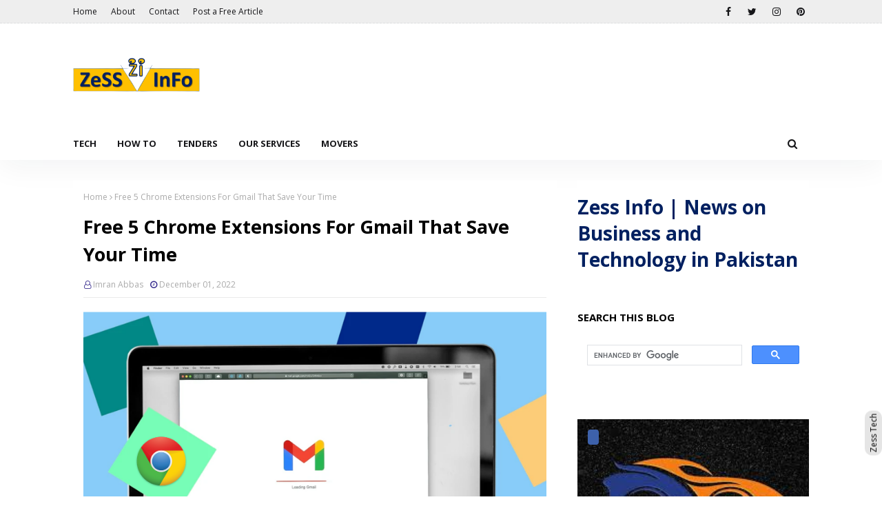

--- FILE ---
content_type: text/html; charset=utf-8
request_url: https://www.google.com/recaptcha/api2/aframe
body_size: 115
content:
<!DOCTYPE HTML><html><head><meta http-equiv="content-type" content="text/html; charset=UTF-8"></head><body><script nonce="Th5HvNcMX4iR50B28ajSJg">/** Anti-fraud and anti-abuse applications only. See google.com/recaptcha */ try{var clients={'sodar':'https://pagead2.googlesyndication.com/pagead/sodar?'};window.addEventListener("message",function(a){try{if(a.source===window.parent){var b=JSON.parse(a.data);var c=clients[b['id']];if(c){var d=document.createElement('img');d.src=c+b['params']+'&rc='+(localStorage.getItem("rc::a")?sessionStorage.getItem("rc::b"):"");window.document.body.appendChild(d);sessionStorage.setItem("rc::e",parseInt(sessionStorage.getItem("rc::e")||0)+1);localStorage.setItem("rc::h",'1768550744569');}}}catch(b){}});window.parent.postMessage("_grecaptcha_ready", "*");}catch(b){}</script></body></html>

--- FILE ---
content_type: text/javascript; charset=UTF-8
request_url: https://www.zessinfo.com/feeds/posts/default?max-results=3&start-index=3&alt=json-in-script&callback=jQuery112409337430930364887_1768550740501&_=1768550740502
body_size: 9808
content:
// API callback
jQuery112409337430930364887_1768550740501({"version":"1.0","encoding":"UTF-8","feed":{"xmlns":"http://www.w3.org/2005/Atom","xmlns$openSearch":"http://a9.com/-/spec/opensearchrss/1.0/","xmlns$blogger":"http://schemas.google.com/blogger/2008","xmlns$georss":"http://www.georss.org/georss","xmlns$gd":"http://schemas.google.com/g/2005","xmlns$thr":"http://purl.org/syndication/thread/1.0","id":{"$t":"tag:blogger.com,1999:blog-7169349065046092102"},"updated":{"$t":"2026-01-16T05:48:44.166+05:00"},"category":[{"term":"Pakistan"},{"term":"Tech"},{"term":"news"},{"term":"Android"},{"term":"samsung"},{"term":"Features"},{"term":"Telecom"},{"term":"Bike"},{"term":"mobile"},{"term":"Bing"},{"term":"Cars"},{"term":"FBR"},{"term":"Google"},{"term":"Honda"},{"term":"Honda CD70"},{"term":"How To"},{"term":"IT"},{"term":"Play Store"},{"term":"Punjab"},{"term":"Telenor"},{"term":"TikTok"},{"term":"pta"},{"term":"Amin-ul-Haq"},{"term":"Auto"},{"term":"Blogger"},{"term":"Ch. Pervaiz Elahi"},{"term":"Enhance the Fuel Average"},{"term":"Fake News"},{"term":"Faysal Bank"},{"term":"Game"},{"term":"Google Webmaster tools"},{"term":"ICBC"},{"term":"IMF"},{"term":"IT Minister"},{"term":"Karachi"},{"term":"Lahore"},{"term":"Motorola"},{"term":"Packers and Movers"},{"term":"Ramadan"},{"term":"State Bank of Pakistan"},{"term":"Twitter"},{"term":"UAE"},{"term":"WhatsApp"},{"term":"XML sitemap"},{"term":"first smart city"},{"term":"government IT News"},{"term":"search engines"},{"term":"smart city"}],"title":{"type":"text","$t":"Zess Info | News on Business and Technology in Pakistan"},"subtitle":{"type":"html","$t":"Zess Info is a resource for entrepreneurs, bloggers, small business owners, tech enthusiasts, and learners who want to make money online and grow their offline businesses too"},"link":[{"rel":"http://schemas.google.com/g/2005#feed","type":"application/atom+xml","href":"https:\/\/www.zessinfo.com\/feeds\/posts\/default"},{"rel":"self","type":"application/atom+xml","href":"https:\/\/www.blogger.com\/feeds\/7169349065046092102\/posts\/default?alt=json-in-script\u0026start-index=3\u0026max-results=3"},{"rel":"alternate","type":"text/html","href":"https:\/\/www.zessinfo.com\/"},{"rel":"hub","href":"http://pubsubhubbub.appspot.com/"},{"rel":"previous","type":"application/atom+xml","href":"https:\/\/www.blogger.com\/feeds\/7169349065046092102\/posts\/default?alt=json-in-script\u0026start-index=1\u0026max-results=3"},{"rel":"next","type":"application/atom+xml","href":"https:\/\/www.blogger.com\/feeds\/7169349065046092102\/posts\/default?alt=json-in-script\u0026start-index=6\u0026max-results=3"}],"author":[{"name":{"$t":"SEO Services in Islamabad"},"uri":{"$t":"http:\/\/www.blogger.com\/profile\/18139590127709087688"},"email":{"$t":"noreply@blogger.com"},"gd$image":{"rel":"http://schemas.google.com/g/2005#thumbnail","width":"16","height":"16","src":"https:\/\/img1.blogblog.com\/img\/b16-rounded.gif"}}],"generator":{"version":"7.00","uri":"http://www.blogger.com","$t":"Blogger"},"openSearch$totalResults":{"$t":"85"},"openSearch$startIndex":{"$t":"3"},"openSearch$itemsPerPage":{"$t":"3"},"entry":[{"id":{"$t":"tag:blogger.com,1999:blog-7169349065046092102.post-2477633407063493931"},"published":{"$t":"2025-06-30T09:00:00.007+05:00"},"updated":{"$t":"2025-06-30T09:00:00.117+05:00"},"title":{"type":"text","$t":"Ecommerce SEO in 2025"},"content":{"type":"html","$t":"\u003Cp\u003E\u003C\/p\u003E\n\u003Ch1\u003E🛒 Ecommerce SEO in 2025: How to Rank Your Online Store and Boost Sales\u003C\/h1\u003E\u003Cdiv class=\"separator\" style=\"clear: both; text-align: center;\"\u003E\u003Ca href=\"https:\/\/blogger.googleusercontent.com\/img\/b\/R29vZ2xl\/AVvXsEhdQ-EN725T6rxUJiCSDUMG16qiFk14nRo5OMjbnXSrSB-5sjNCCXZTMIycwECfN9TUFSvYs8Xlx7XPjkncvNuYPM-bagXhcAs-fuUkQsh3a74sqpNy_Y5rjeyrdyVgPQmwUzLewih6fvhv_jM-u3AzGsv36_8kiAT3vPXEnedQ1yaBU17OZuQnYx1_ZBxx\/s1400\/ecommerce-seo.webp\" imageanchor=\"1\" style=\"margin-left: 1em; margin-right: 1em;\"\u003E\u003Cimg border=\"0\" data-original-height=\"700\" data-original-width=\"1400\" height=\"200\" src=\"https:\/\/blogger.googleusercontent.com\/img\/b\/R29vZ2xl\/AVvXsEhdQ-EN725T6rxUJiCSDUMG16qiFk14nRo5OMjbnXSrSB-5sjNCCXZTMIycwECfN9TUFSvYs8Xlx7XPjkncvNuYPM-bagXhcAs-fuUkQsh3a74sqpNy_Y5rjeyrdyVgPQmwUzLewih6fvhv_jM-u3AzGsv36_8kiAT3vPXEnedQ1yaBU17OZuQnYx1_ZBxx\/w400-h200\/ecommerce-seo.webp\" width=\"400\" \/\u003E\u003C\/a\u003E\u003C\/div\u003E\u003Cbr \/\u003E\u003Cdiv\u003E\u003Cbr \/\u003E\u003C\/div\u003E\n\u003Cp\u003EIf you're running an online store in Pakistan — whether it's for clothing, electronics, beauty products, or accessories — your biggest challenge is standing out from \u003Cstrong\u003Ehundreds of competitors\u003C\/strong\u003E.\u003C\/p\u003E\n\u003Cp\u003EThat’s where \u003Cstrong\u003EEcommerce SEO\u003C\/strong\u003E comes in. It helps your store appear \u003Cstrong\u003Eon top of Google\u003C\/strong\u003E, attract buyers, and increase your \u003Cstrong\u003Esales — without paying for ads\u003C\/strong\u003E.\u003C\/p\u003E\n\u003Chr \/\u003E\n\u003Ch2\u003E📦 What is Ecommerce SEO?\u003C\/h2\u003E\n\u003Cp\u003E\u003Cstrong\u003EEcommerce SEO\u003C\/strong\u003E is the process of optimizing your online store’s:\u003C\/p\u003E\n\u003Cul\u003E\n\u003Cli\u003E\n\u003Cp\u003EProduct pages\u003C\/p\u003E\n\u003C\/li\u003E\n\u003Cli\u003E\n\u003Cp\u003ECategory pages\u003C\/p\u003E\n\u003C\/li\u003E\n\u003Cli\u003E\n\u003Cp\u003EImages\u003C\/p\u003E\n\u003C\/li\u003E\n\u003Cli\u003E\n\u003Cp\u003EMeta content\u003Cbr \/\u003E\nTo help them \u003Cstrong\u003Erank high on search engines\u003C\/strong\u003E like Google, Bing, and even YouTube.\u003C\/p\u003E\n\u003C\/li\u003E\n\u003C\/ul\u003E\n\u003Chr \/\u003E\n\u003Ch2\u003E🔍 Example Keywords That Convert\u003C\/h2\u003E\n\u003Ctable\u003E\n\u003Cthead\u003E\n\u003Ctr\u003E\n\u003Cth\u003EProduct Type\u003C\/th\u003E\n\u003Cth\u003EKeyword Example\u003C\/th\u003E\n\u003C\/tr\u003E\n\u003C\/thead\u003E\n\u003Ctbody\u003E\n\u003Ctr\u003E\n\u003Ctd\u003ELadies Clothing\u003C\/td\u003E\n\u003Ctd\u003E\"Buy party wear dresses online in Pakistan\"\u003C\/td\u003E\n\u003C\/tr\u003E\n\u003Ctr\u003E\n\u003Ctd\u003EMobile Accessories\u003C\/td\u003E\n\u003Ctd\u003E\"Best Bluetooth earphones under 3000 PKR\"\u003C\/td\u003E\n\u003C\/tr\u003E\n\u003Ctr\u003E\n\u003Ctd\u003EShoes\u003C\/td\u003E\n\u003Ctd\u003E\"Mens running shoes online Lahore\"\u003C\/td\u003E\n\u003C\/tr\u003E\n\u003Ctr\u003E\n\u003Ctd\u003EMakeup\u003C\/td\u003E\n\u003Ctd\u003E\"Original Maybelline foundation Pakistan\"\u003C\/td\u003E\n\u003C\/tr\u003E\n\u003C\/tbody\u003E\n\u003C\/table\u003E\n\u003Cp\u003EThese keywords show \u003Cstrong\u003Ehigh buyer intent\u003C\/strong\u003E — perfect for SEO targeting.\u003C\/p\u003E\n\u003Chr \/\u003E\n\u003Ch2\u003E🛠️ Steps to Optimize Your Ecommerce Website\u003C\/h2\u003E\n\u003Ch3\u003E✅ 1. Do Proper Keyword Research\u003C\/h3\u003E\n\u003Cp\u003EUse tools like:\u003C\/p\u003E\n\u003Cul\u003E\n\u003Cli\u003E\n\u003Cp\u003EUbersuggest\u003C\/p\u003E\n\u003C\/li\u003E\n\u003Cli\u003E\n\u003Cp\u003EGoogle Keyword Planner\u003C\/p\u003E\n\u003C\/li\u003E\n\u003Cli\u003E\n\u003Cp\u003EAhrefs\u003C\/p\u003E\n\u003C\/li\u003E\n\u003Cli\u003E\n\u003Cp\u003ESEMrush\u003C\/p\u003E\n\u003C\/li\u003E\n\u003C\/ul\u003E\n\u003Cp\u003E🎯 Focus on:\u003C\/p\u003E\n\u003Cul\u003E\n\u003Cli\u003E\n\u003Cp\u003EProduct-specific keywords (e.g., “Red kurti with embroidery”)\u003C\/p\u003E\n\u003C\/li\u003E\n\u003Cli\u003E\n\u003Cp\u003ELong-tail keywords (e.g., “Buy kids winter jackets online Pakistan”)\u003C\/p\u003E\n\u003C\/li\u003E\n\u003Cli\u003E\n\u003Cp\u003ELocation-based keywords (e.g., “Shoe store Karachi online”)\u003C\/p\u003E\n\u003C\/li\u003E\n\u003C\/ul\u003E\n\u003Chr \/\u003E\n\u003Ch3\u003E✅ 2. Optimize Product Titles and URLs\u003C\/h3\u003E\n\u003Cp\u003EBad:\u003C\/p\u003E\n\u003Cpre\u003E\u003Ccode\u003Eyourstore.com\/product123\n\u003C\/code\u003E\u003C\/pre\u003E\n\u003Cp\u003EGood:\u003C\/p\u003E\n\u003Cpre\u003E\u003Ccode\u003Eyourstore.com\/black-hoodie-for-men-winter\n\n\u003C\/code\u003E\u003C\/pre\u003E\n\u003Cp\u003EMake sure each title includes:\u003C\/p\u003E\n\u003Cul\u003E\n\u003Cli\u003E\n\u003Cp\u003EBrand name\u003C\/p\u003E\n\u003C\/li\u003E\n\u003Cli\u003E\n\u003Cp\u003EColor\u003C\/p\u003E\n\u003C\/li\u003E\n\u003Cli\u003E\n\u003Cp\u003ESize or variant\u003C\/p\u003E\n\u003C\/li\u003E\n\u003Cli\u003E\n\u003Cp\u003ETarget keyword\u003C\/p\u003E\n\u003C\/li\u003E\n\u003C\/ul\u003E\n\u003Chr \/\u003E\n\u003Ch3\u003E✅ 3. Write Unique Product Descriptions\u003C\/h3\u003E\n\u003Cp\u003EAvoid copying from suppliers or other stores.\u003C\/p\u003E\n\u003Cp\u003EInstead:\u003C\/p\u003E\n\u003Cul\u003E\n\u003Cli\u003E\n\u003Cp\u003EDescribe product features clearly\u003C\/p\u003E\n\u003C\/li\u003E\n\u003Cli\u003E\n\u003Cp\u003EMention material, warranty, usage\u003C\/p\u003E\n\u003C\/li\u003E\n\u003Cli\u003E\n\u003Cp\u003EInclude FAQs\u003C\/p\u003E\n\u003C\/li\u003E\n\u003Cli\u003E\n\u003Cp\u003EUse your keyword once or twice\u003C\/p\u003E\n\u003C\/li\u003E\n\u003C\/ul\u003E\n\u003Cp\u003E💡 Google rewards \u003Cstrong\u003Eoriginal content\u003C\/strong\u003E.\u003C\/p\u003E\n\u003Chr \/\u003E\n\u003Ch3\u003E✅ 4. Use High-Quality Images (with ALT Text)\u003C\/h3\u003E\n\u003Cul\u003E\n\u003Cli\u003E\n\u003Cp\u003EUse JPG\/PNG\/WebP images\u003C\/p\u003E\n\u003C\/li\u003E\n\u003Cli\u003E\n\u003Cp\u003ECompress for faster loading\u003C\/p\u003E\n\u003C\/li\u003E\n\u003Cli\u003E\n\u003Cp\u003EAdd \u003Cstrong\u003Ealt text\u003C\/strong\u003E with keywords, like:\u003Cbr \/\u003E\n\u003Ccode inline=\"\"\u003Ealt=\"Black cotton hoodie for men in Pakistan\"\u003C\/code\u003E\u003C\/p\u003E\n\u003C\/li\u003E\n\u003C\/ul\u003E\n\u003Chr \/\u003E\n\u003Ch3\u003E✅ 5. Optimize Category Pages\u003C\/h3\u003E\n\u003Cp\u003EDon’t just list products — \u003Cstrong\u003Eadd content\u003C\/strong\u003E to category pages:\u003C\/p\u003E\n\u003Cul\u003E\n\u003Cli\u003E\n\u003Cp\u003EIntro paragraph with keywords\u003C\/p\u003E\n\u003C\/li\u003E\n\u003Cli\u003E\n\u003Cp\u003EInternal links to popular products\u003C\/p\u003E\n\u003C\/li\u003E\n\u003Cli\u003E\n\u003Cp\u003E2–3 FAQs\u003C\/p\u003E\n\u003C\/li\u003E\n\u003Cli\u003E\n\u003Cp\u003EFilters and tags (sizes, brands, prices)\u003C\/p\u003E\n\u003C\/li\u003E\n\u003C\/ul\u003E\n\u003Cp\u003E💡 These pages rank well if they’re \u003Cstrong\u003Edescriptive + helpful\u003C\/strong\u003E.\u003C\/p\u003E\n\u003Chr \/\u003E\n\u003Ch3\u003E✅ 6. Add Schema Markup\u003C\/h3\u003E\n\u003Cp\u003EUse \u003Ca href=\"https:\/\/schema.org\/Product\"\u003EProduct Schema\u003C\/a\u003E so Google can show:\u003C\/p\u003E\n\u003Cul\u003E\n\u003Cli\u003E\n\u003Cp\u003EProduct price\u003C\/p\u003E\n\u003C\/li\u003E\n\u003Cli\u003E\n\u003Cp\u003EAvailability\u003C\/p\u003E\n\u003C\/li\u003E\n\u003Cli\u003E\n\u003Cp\u003ERatings\u003C\/p\u003E\n\u003C\/li\u003E\n\u003Cli\u003E\n\u003Cp\u003EReviews\u003C\/p\u003E\n\u003C\/li\u003E\n\u003C\/ul\u003E\n\u003Cp\u003EThis increases \u003Cstrong\u003ECTR\u003C\/strong\u003E (click-through rate) and \u003Cstrong\u003Etrust\u003C\/strong\u003E.\u003C\/p\u003E\n\u003Chr \/\u003E\n\u003Ch2\u003E📲 Mobile Optimization is a Must\u003C\/h2\u003E\n\u003Cp\u003EMost Pakistani shoppers use smartphones.\u003C\/p\u003E\n\u003Cp\u003EMake sure your store:\u003C\/p\u003E\n\u003Cul\u003E\n\u003Cli\u003E\n\u003Cp\u003ELoads in under 3 seconds\u003C\/p\u003E\n\u003C\/li\u003E\n\u003Cli\u003E\n\u003Cp\u003EHas tap-friendly buttons\u003C\/p\u003E\n\u003C\/li\u003E\n\u003Cli\u003E\n\u003Cp\u003EOffers easy checkout on mobile\u003C\/p\u003E\n\u003C\/li\u003E\n\u003Cli\u003E\n\u003Cp\u003EHas WhatsApp integration\u003C\/p\u003E\n\u003C\/li\u003E\n\u003C\/ul\u003E\n\u003Chr \/\u003E\n\u003Ch2\u003E🔗 Get Backlinks from Relevant Sources\u003C\/h2\u003E\n\u003Cul\u003E\n\u003Cli\u003E\n\u003Cp\u003EReach out to fashion\/lifestyle bloggers\u003C\/p\u003E\n\u003C\/li\u003E\n\u003Cli\u003E\n\u003Cp\u003EOffer guest posts or product reviews\u003C\/p\u003E\n\u003C\/li\u003E\n\u003Cli\u003E\n\u003Cp\u003EGet featured on shopping directories like:\u003C\/p\u003E\n\u003Cul\u003E\n\u003Cli\u003E\n\u003Cp\u003EDaraz Seller Blogs\u003C\/p\u003E\n\u003C\/li\u003E\n\u003Cli\u003E\n\u003Cp\u003EOLX\u003C\/p\u003E\n\u003C\/li\u003E\n\u003Cli\u003E\n\u003Cp\u003EPakWheels (for auto parts)\u003C\/p\u003E\n\u003C\/li\u003E\n\u003Cli\u003E\n\u003Cp\u003ELocal influencers' blogs\u003C\/p\u003E\n\u003C\/li\u003E\n\u003C\/ul\u003E\n\u003C\/li\u003E\n\u003C\/ul\u003E\n\u003Cp\u003EMore backlinks = Higher Google trust.\u003C\/p\u003E\n\u003Chr \/\u003E\n\u003Ch2\u003E📈 Track Your SEO Performance\u003C\/h2\u003E\n\u003Ctable\u003E\n\u003Cthead\u003E\n\u003Ctr\u003E\n\u003Cth\u003ETool\u003C\/th\u003E\n\u003Cth\u003EFunction\u003C\/th\u003E\n\u003C\/tr\u003E\n\u003C\/thead\u003E\n\u003Ctbody\u003E\n\u003Ctr\u003E\n\u003Ctd\u003EGoogle Search Console\u003C\/td\u003E\n\u003Ctd\u003ESee what keywords you're ranking for\u003C\/td\u003E\n\u003C\/tr\u003E\n\u003Ctr\u003E\n\u003Ctd\u003EGoogle Analytics\u003C\/td\u003E\n\u003Ctd\u003ETrack sales from SEO traffic\u003C\/td\u003E\n\u003C\/tr\u003E\n\u003Ctr\u003E\n\u003Ctd\u003EAhrefs\/Ubersuggest\u003C\/td\u003E\n\u003Ctd\u003EKeyword and backlink data\u003C\/td\u003E\n\u003C\/tr\u003E\n\u003Ctr\u003E\n\u003Ctd\u003EHotjar\u003C\/td\u003E\n\u003Ctd\u003EUser behavior heatmaps\u003C\/td\u003E\n\u003C\/tr\u003E\n\u003C\/tbody\u003E\n\u003C\/table\u003E\n\u003Chr \/\u003E\n\u003Ch2\u003E⚡ Extra Tips for Ecommerce SEO\u003C\/h2\u003E\n\u003Cul\u003E\n\u003Cli\u003E\n\u003Cp\u003EEnable product reviews \u0026amp; star ratings\u003C\/p\u003E\n\u003C\/li\u003E\n\u003Cli\u003E\n\u003Cp\u003EAdd “related products” section\u003C\/p\u003E\n\u003C\/li\u003E\n\u003Cli\u003E\n\u003Cp\u003EAdd “last updated” to product pages\u003C\/p\u003E\n\u003C\/li\u003E\n\u003Cli\u003E\n\u003Cp\u003EUse internal linking (e.g., related categories)\u003C\/p\u003E\n\u003C\/li\u003E\n\u003C\/ul\u003E\n\u003Chr \/\u003E\n\u003Ch2\u003E🔐 Secure Checkout = Better SEO\u003C\/h2\u003E\n\u003Cp\u003EUse:\u003C\/p\u003E\n\u003Cul\u003E\n\u003Cli\u003E\n\u003Cp\u003EHTTPS\u003C\/p\u003E\n\u003C\/li\u003E\n\u003Cli\u003E\n\u003Cp\u003ETrust badges\u003C\/p\u003E\n\u003C\/li\u003E\n\u003Cli\u003E\n\u003Cp\u003EClear return\/refund policy\u003Cbr \/\u003E\nGoogle promotes \u003Cstrong\u003Etrustworthy eCommerce sites\u003C\/strong\u003E.\u003C\/p\u003E\n\u003C\/li\u003E\n\u003C\/ul\u003E\n\u003Chr \/\u003E\n\u003Ch2\u003E🛍️ SEO-Friendly Ecommerce Platforms\u003C\/h2\u003E\n\u003Ctable\u003E\n\u003Cthead\u003E\n\u003Ctr\u003E\n\u003Cth\u003EPlatform\u003C\/th\u003E\n\u003Cth\u003ESEO Advantage\u003C\/th\u003E\n\u003C\/tr\u003E\n\u003C\/thead\u003E\n\u003Ctbody\u003E\n\u003Ctr\u003E\n\u003Ctd\u003EShopify\u003C\/td\u003E\n\u003Ctd\u003EBuilt-in SEO tools, mobile optimized\u003C\/td\u003E\n\u003C\/tr\u003E\n\u003Ctr\u003E\n\u003Ctd\u003EWordPress + WooCommerce\u003C\/td\u003E\n\u003Ctd\u003EFull SEO control via plugins\u003C\/td\u003E\n\u003C\/tr\u003E\n\u003Ctr\u003E\n\u003Ctd\u003EMagento\u003C\/td\u003E\n\u003Ctd\u003EGreat for large product catalogs\u003C\/td\u003E\n\u003C\/tr\u003E\n\u003Ctr\u003E\n\u003Ctd\u003EWix\u003C\/td\u003E\n\u003Ctd\u003EEasy for small stores, limited control\u003C\/td\u003E\n\u003C\/tr\u003E\n\u003C\/tbody\u003E\n\u003C\/table\u003E\n\u003Chr \/\u003E\n\u003Ch2\u003E💬 Example: How SEO Helped a Pakistani Online Store\u003C\/h2\u003E\n\u003Cp\u003E\u003Cstrong\u003EBrand\u003C\/strong\u003E: Local ladies’ fashion boutique\u003Cbr \/\u003E\n\u003Cstrong\u003EChallenge\u003C\/strong\u003E: Low visibility, high Facebook ad cost\u003Cbr \/\u003E\n\u003Cstrong\u003EAction\u003C\/strong\u003E:\u003C\/p\u003E\n\u003Cul\u003E\n\u003Cli\u003E\n\u003Cp\u003EOptimized 100+ product pages\u003C\/p\u003E\n\u003C\/li\u003E\n\u003Cli\u003E\n\u003Cp\u003EAdded blog on “how to style winter dresses”\u003C\/p\u003E\n\u003C\/li\u003E\n\u003Cli\u003E\n\u003Cp\u003EEarned 20 backlinks from Pakistani fashion sites\u003Cbr \/\u003E\n\u003Cstrong\u003EResult\u003C\/strong\u003E:\u003C\/p\u003E\n\u003C\/li\u003E\n\u003Cli\u003E\n\u003Cp\u003EOrganic traffic increased 300% in 3 months\u003C\/p\u003E\n\u003C\/li\u003E\n\u003Cli\u003E\n\u003Cp\u003E60% less reliance on paid ads\u003C\/p\u003E\n\u003C\/li\u003E\n\u003Cli\u003E\n\u003Cp\u003EMore \u003Cstrong\u003Erepeat customers\u003C\/strong\u003E\u003C\/p\u003E\n\u003C\/li\u003E\n\u003C\/ul\u003E\n\u003Chr \/\u003E\n\u003Ch2\u003E📞 Want Ecommerce SEO Services?\u003C\/h2\u003E\n\u003Cp\u003EAt \u003Cstrong\u003EZess Tech\u003C\/strong\u003E, we specialize in:\u003C\/p\u003E\n\u003Cul\u003E\n\u003Cli\u003E\n\u003Cp\u003EProduct SEO\u003C\/p\u003E\n\u003C\/li\u003E\n\u003Cli\u003E\n\u003Cp\u003EShopify\/WooCommerce SEO\u003C\/p\u003E\n\u003C\/li\u003E\n\u003Cli\u003E\n\u003Cp\u003EMobile-first store optimization\u003C\/p\u003E\n\u003C\/li\u003E\n\u003Cli\u003E\n\u003Cp\u003ESpeed and Core Web Vitals\u003C\/p\u003E\n\u003C\/li\u003E\n\u003Cli\u003E\n\u003Cp\u003ESEO audits for online stores\u003C\/p\u003E\n\u003C\/li\u003E\n\u003C\/ul\u003E\n\u003Cp\u003E📱 Call Us: +92 327 3666 111\u003Cbr \/\u003E\n🌐 Visit: \u003Ca href=\"https:\/\/zesstech.pk\/\"\u003Ewww.zesstech.pk\u003C\/a\u003E\u003C\/p\u003E\n"},"link":[{"rel":"replies","type":"application/atom+xml","href":"https:\/\/www.zessinfo.com\/feeds\/2477633407063493931\/comments\/default","title":"Post Comments"},{"rel":"replies","type":"text/html","href":"https:\/\/www.zessinfo.com\/2025\/06\/ecommerce-seo-in-2025.html#comment-form","title":"0 Comments"},{"rel":"edit","type":"application/atom+xml","href":"https:\/\/www.blogger.com\/feeds\/7169349065046092102\/posts\/default\/2477633407063493931"},{"rel":"self","type":"application/atom+xml","href":"https:\/\/www.blogger.com\/feeds\/7169349065046092102\/posts\/default\/2477633407063493931"},{"rel":"alternate","type":"text/html","href":"https:\/\/www.zessinfo.com\/2025\/06\/ecommerce-seo-in-2025.html","title":"Ecommerce SEO in 2025"}],"author":[{"name":{"$t":"Mahran Abbas"},"uri":{"$t":"http:\/\/www.blogger.com\/profile\/12808653679592545081"},"email":{"$t":"noreply@blogger.com"},"gd$image":{"rel":"http://schemas.google.com/g/2005#thumbnail","width":"16","height":"16","src":"https:\/\/img1.blogblog.com\/img\/b16-rounded.gif"}}],"media$thumbnail":{"xmlns$media":"http://search.yahoo.com/mrss/","url":"https:\/\/blogger.googleusercontent.com\/img\/b\/R29vZ2xl\/AVvXsEhdQ-EN725T6rxUJiCSDUMG16qiFk14nRo5OMjbnXSrSB-5sjNCCXZTMIycwECfN9TUFSvYs8Xlx7XPjkncvNuYPM-bagXhcAs-fuUkQsh3a74sqpNy_Y5rjeyrdyVgPQmwUzLewih6fvhv_jM-u3AzGsv36_8kiAT3vPXEnedQ1yaBU17OZuQnYx1_ZBxx\/s72-w400-h200-c\/ecommerce-seo.webp","height":"72","width":"72"},"thr$total":{"$t":"0"}},{"id":{"$t":"tag:blogger.com,1999:blog-7169349065046092102.post-226179854955774956"},"published":{"$t":"2025-06-29T09:00:00.009+05:00"},"updated":{"$t":"2025-06-29T09:00:00.121+05:00"},"title":{"type":"text","$t":"Local SEO in Pakistan: How to Rank Your Business on Google Maps in 2025"},"content":{"type":"html","$t":"\u003Cp\u003E\u003C\/p\u003E\n\u003Ch1\u003E📍 Local SEO in Pakistan: How to Rank Your Business on Google Maps in 2025\u003C\/h1\u003E\u003Cdiv class=\"separator\" style=\"clear: both; text-align: center;\"\u003E\u003Ca href=\"https:\/\/blogger.googleusercontent.com\/img\/b\/R29vZ2xl\/AVvXsEhrrNW2AdBqtTq6APXa0kOW5Xywg-b2BPfQvZfRzTclRwJxnTVurbAk2eMwH18krOPVaYBcqMEqiKLu8RFVx-HVPTEPABOpwYxgTeiXaurPzM27yWbgyw0lNxpkCD-D103Fbqn_d8sZnN2LV8hEfefLY8JIY2Pe9Emb8zHynUOnAkTQzcmbtZz2oC1SywLe\/s1080\/Google-My-Business-Ranking-Factors-2023.jpg\" imageanchor=\"1\" style=\"margin-left: 1em; margin-right: 1em;\"\u003E\u003Cimg border=\"0\" data-original-height=\"720\" data-original-width=\"1080\" height=\"266\" src=\"https:\/\/blogger.googleusercontent.com\/img\/b\/R29vZ2xl\/AVvXsEhrrNW2AdBqtTq6APXa0kOW5Xywg-b2BPfQvZfRzTclRwJxnTVurbAk2eMwH18krOPVaYBcqMEqiKLu8RFVx-HVPTEPABOpwYxgTeiXaurPzM27yWbgyw0lNxpkCD-D103Fbqn_d8sZnN2LV8hEfefLY8JIY2Pe9Emb8zHynUOnAkTQzcmbtZz2oC1SywLe\/w400-h266\/Google-My-Business-Ranking-Factors-2023.jpg\" width=\"400\" \/\u003E\u003C\/a\u003E\u003C\/div\u003E\u003Cbr \/\u003E\u003Cdiv\u003E\u003Cbr \/\u003E\u003C\/div\u003E\n\u003Cp\u003EIf your business isn’t showing up when someone searches \u003Cstrong\u003E“near me”\u003C\/strong\u003E — you’re missing out on hundreds of local customers.\u003C\/p\u003E\n\u003Cp\u003EThat’s where \u003Cstrong\u003ELocal SEO\u003C\/strong\u003E comes in. Whether you’re a restaurant in Karachi, a digital agency in Lahore, or a beauty salon in Islamabad — this blog shows you \u003Cstrong\u003Ehow to rank your business on Google Maps\u003C\/strong\u003E and \u003Cstrong\u003Edrive real foot traffic and calls\u003C\/strong\u003E.\u003C\/p\u003E\n\u003Chr \/\u003E\n\u003Ch2\u003E🌐 What is Local SEO?\u003C\/h2\u003E\n\u003Cp\u003E\u003Cstrong\u003ELocal SEO\u003C\/strong\u003E is the process of optimizing your online presence to appear in \u003Cstrong\u003Elocal search results\u003C\/strong\u003E, especially on:\u003C\/p\u003E\n\u003Cul\u003E\n\u003Cli\u003E\n\u003Cp\u003EGoogle Maps\u003C\/p\u003E\n\u003C\/li\u003E\n\u003Cli\u003E\n\u003Cp\u003EGoogle Search\u003C\/p\u003E\n\u003C\/li\u003E\n\u003Cli\u003E\n\u003Cp\u003ELocal directories\u003C\/p\u003E\n\u003C\/li\u003E\n\u003C\/ul\u003E\n\u003Cp\u003E\u003Cstrong\u003EExample Search Queries\u003C\/strong\u003E:\u003C\/p\u003E\n\u003Cul\u003E\n\u003Cli\u003E\n\u003Cp\u003E\"Best pizza in Lahore\"\u003C\/p\u003E\n\u003C\/li\u003E\n\u003Cli\u003E\n\u003Cp\u003E\"Website designer near me\"\u003C\/p\u003E\n\u003C\/li\u003E\n\u003Cli\u003E\n\u003Cp\u003E\"SEO expert in Karachi\"\u003C\/p\u003E\n\u003C\/li\u003E\n\u003Cli\u003E\n\u003Cp\u003E\"Bridal makeup Islamabad\"\u003C\/p\u003E\n\u003C\/li\u003E\n\u003C\/ul\u003E\n\u003Cp\u003EIf your business appears in the \u003Cstrong\u003Etop 3 results (Local Pack)\u003C\/strong\u003E — expect more:\u003Cbr \/\u003E\n✅ Calls\u003Cbr \/\u003E\n✅ Visits\u003Cbr \/\u003E\n✅ Bookings\u003Cbr \/\u003E\n✅ Sales\u003C\/p\u003E\n\u003Chr \/\u003E\n\u003Ch2\u003E📋 How to Do Local SEO in 2025 (Step-by-Step)\u003C\/h2\u003E\n\u003Ch3\u003E✅ Step 1: Create or Claim Your Google Business Profile (GBP)\u003C\/h3\u003E\n\u003Cul\u003E\n\u003Cli\u003E\n\u003Cp\u003EGo to: \u003Ca href=\"https:\/\/google.com\/business\"\u003Ehttps:\/\/google.com\/business\u003C\/a\u003E\u003C\/p\u003E\n\u003C\/li\u003E\n\u003Cli\u003E\n\u003Cp\u003EAdd your:\u003C\/p\u003E\n\u003Cul\u003E\n\u003Cli\u003E\n\u003Cp\u003EBusiness name\u003C\/p\u003E\n\u003C\/li\u003E\n\u003Cli\u003E\n\u003Cp\u003EAddress (or service area)\u003C\/p\u003E\n\u003C\/li\u003E\n\u003Cli\u003E\n\u003Cp\u003EPhone number\u003C\/p\u003E\n\u003C\/li\u003E\n\u003Cli\u003E\n\u003Cp\u003EWebsite\u003C\/p\u003E\n\u003C\/li\u003E\n\u003Cli\u003E\n\u003Cp\u003EBusiness hours\u003C\/p\u003E\n\u003C\/li\u003E\n\u003Cli\u003E\n\u003Cp\u003ECategories (e.g., \"Digital Marketing Agency\", \"Car Repair\")\u003C\/p\u003E\n\u003C\/li\u003E\n\u003C\/ul\u003E\n\u003C\/li\u003E\n\u003C\/ul\u003E\n\u003Cp\u003E💡 Pro Tip: Use \u003Cstrong\u003Eexact keywords\u003C\/strong\u003E in your business description like:\u003C\/p\u003E\n\u003Cblockquote\u003E\n\u003Cp\u003E“Zess Tech is a top-rated web development and SEO agency in Lahore.”\u003C\/p\u003E\n\u003C\/blockquote\u003E\n\u003Chr \/\u003E\n\u003Ch3\u003E✅ Step 2: Get Real Reviews\u003C\/h3\u003E\n\u003Cp\u003EAsk happy customers to leave a review on Google.\u003C\/p\u003E\n\u003Cp\u003EMore 5-star reviews = Higher ranking in local search.\u003C\/p\u003E\n\u003Cp\u003EYou can send them a simple message like:\u003Cbr \/\u003E\n📲 \u003Cem\u003E\"Hey! Could you please leave us a review on Google? Here's the link – thanks!\"\u003C\/em\u003E\u003C\/p\u003E\n\u003Cp\u003E💡 Pro Tip: Always \u003Cstrong\u003Erespond\u003C\/strong\u003E to reviews — even the negative ones — to show you're active.\u003C\/p\u003E\n\u003Chr \/\u003E\n\u003Ch3\u003E✅ Step 3: Optimize Your NAP\u003C\/h3\u003E\n\u003Cp\u003E\u003Cstrong\u003ENAP = Name, Address, Phone Number\u003C\/strong\u003E\u003Cbr \/\u003E\nMake sure it’s:\u003C\/p\u003E\n\u003Cul\u003E\n\u003Cli\u003E\n\u003Cp\u003EConsistent across all platforms (Google, Facebook, Instagram, websites, directories)\u003C\/p\u003E\n\u003C\/li\u003E\n\u003Cli\u003E\n\u003Cp\u003EClickable on mobile (phone number, location)\u003C\/p\u003E\n\u003C\/li\u003E\n\u003C\/ul\u003E\n\u003Cp\u003E📍 Example:\u003Cbr \/\u003E\n\u003Cstrong\u003EZess Tech\u003C\/strong\u003E\u003Cbr \/\u003E\n📍 Office #14, MM Alam Road, Lahore\u003Cbr \/\u003E\n📞 +92 327 3666 111\u003Cbr \/\u003E\n🌐 \u003Ca href=\"http:\/\/www.zesstech.pk\/\"\u003Ewww.zesstech.pk\u003C\/a\u003E\u003C\/p\u003E\n\u003Chr \/\u003E\n\u003Ch3\u003E✅ Step 4: Use Local Keywords on Your Website\u003C\/h3\u003E\n\u003Cp\u003EInclude city names in:\u003C\/p\u003E\n\u003Cul\u003E\n\u003Cli\u003E\n\u003Cp\u003EPage titles\u003C\/p\u003E\n\u003C\/li\u003E\n\u003Cli\u003E\n\u003Cp\u003EMeta descriptions\u003C\/p\u003E\n\u003C\/li\u003E\n\u003Cli\u003E\n\u003Cp\u003EH1 tags\u003C\/p\u003E\n\u003C\/li\u003E\n\u003Cli\u003E\n\u003Cp\u003EBlog posts\u003C\/p\u003E\n\u003C\/li\u003E\n\u003Cli\u003E\n\u003Cp\u003EFooter\u003C\/p\u003E\n\u003C\/li\u003E\n\u003C\/ul\u003E\n\u003Cp\u003EExample:\u003C\/p\u003E\n\u003Cblockquote\u003E\n\u003Cp\u003E\"Affordable Web Development Services in Lahore – Zess Tech\"\u003C\/p\u003E\n\u003C\/blockquote\u003E\n\u003Cp\u003E💡 Bonus: Create landing pages for \u003Cstrong\u003Eeach city\u003C\/strong\u003E you serve.\u003C\/p\u003E\n\u003Chr \/\u003E\n\u003Ch3\u003E✅ Step 5: Add Photos \u0026amp; Posts to Google\u003C\/h3\u003E\n\u003Cp\u003ERegularly upload:\u003C\/p\u003E\n\u003Cul\u003E\n\u003Cli\u003E\n\u003Cp\u003ETeam \u0026amp; office photos\u003C\/p\u003E\n\u003C\/li\u003E\n\u003Cli\u003E\n\u003Cp\u003EProduct images\u003C\/p\u003E\n\u003C\/li\u003E\n\u003Cli\u003E\n\u003Cp\u003ECustomer moments\u003C\/p\u003E\n\u003C\/li\u003E\n\u003Cli\u003E\n\u003Cp\u003EPromotions\u003C\/p\u003E\n\u003C\/li\u003E\n\u003Cli\u003E\n\u003Cp\u003EBehind-the-scenes videos\u003C\/p\u003E\n\u003C\/li\u003E\n\u003C\/ul\u003E\n\u003Cp\u003EPost updates, offers, and events directly to your \u003Cstrong\u003EGoogle Profile\u003C\/strong\u003E — this boosts visibility.\u003C\/p\u003E\n\u003Chr \/\u003E\n\u003Ch2\u003E📊 Top Free Tools for Local SEO\u003C\/h2\u003E\n\u003Ctable\u003E\n\u003Cthead\u003E\n\u003Ctr\u003E\n\u003Cth\u003ETool\u003C\/th\u003E\n\u003Cth\u003EUse\u003C\/th\u003E\n\u003C\/tr\u003E\n\u003C\/thead\u003E\n\u003Ctbody\u003E\n\u003Ctr\u003E\n\u003Ctd\u003E\u003Cstrong\u003EGoogle My Business\u003C\/strong\u003E\u003C\/td\u003E\n\u003Ctd\u003EMain profile \u0026amp; customer interaction hub\u003C\/td\u003E\n\u003C\/tr\u003E\n\u003Ctr\u003E\n\u003Ctd\u003E\u003Cstrong\u003EGoogle Maps App\u003C\/strong\u003E\u003C\/td\u003E\n\u003Ctd\u003ECheck how you're listed\u003C\/td\u003E\n\u003C\/tr\u003E\n\u003Ctr\u003E\n\u003Ctd\u003E\u003Cstrong\u003EWhitespark Local Citations\u003C\/strong\u003E\u003C\/td\u003E\n\u003Ctd\u003EFind directories for backlinks\u003C\/td\u003E\n\u003C\/tr\u003E\n\u003Ctr\u003E\n\u003Ctd\u003E\u003Cstrong\u003EMoz Local \/ BrightLocal\u003C\/strong\u003E\u003C\/td\u003E\n\u003Ctd\u003EAudit NAP consistency\u003C\/td\u003E\n\u003C\/tr\u003E\n\u003Ctr\u003E\n\u003Ctd\u003E\u003Cstrong\u003EUbersuggest\u003C\/strong\u003E\u003C\/td\u003E\n\u003Ctd\u003EKeyword research for Pakistani cities\u003C\/td\u003E\n\u003C\/tr\u003E\n\u003C\/tbody\u003E\n\u003C\/table\u003E\n\u003Chr \/\u003E\n\u003Ch2\u003E📌 Best Directories to List Your Business (Pakistan)\u003C\/h2\u003E\n\u003Cul\u003E\n\u003Cli\u003E\n\u003Cp\u003E\u003Ca href=\"https:\/\/pakbiz.com\/\"\u003EPakbiz.com\u003C\/a\u003E\u003C\/p\u003E\n\u003C\/li\u003E\n\u003Cli\u003E\n\u003Cp\u003E\u003Ca href=\"https:\/\/www.olx.com.pk\/services\"\u003EOLX Business Listings\u003C\/a\u003E\u003C\/p\u003E\n\u003C\/li\u003E\n\u003Cli\u003E\n\u003Cp\u003E\u003Ca href=\"https:\/\/www.rozee.pk\/\"\u003ERozee.pk Company Pages\u003C\/a\u003E\u003C\/p\u003E\n\u003C\/li\u003E\n\u003Cli\u003E\n\u003Cp\u003E\u003Ca href=\"https:\/\/pakistanbusinessjournal.com\/\"\u003EPakistanBusinessJournal.com\u003C\/a\u003E\u003C\/p\u003E\n\u003C\/li\u003E\n\u003Cli\u003E\n\u003Cp\u003EFacebook \u0026amp; Instagram Business Pages\u003C\/p\u003E\n\u003C\/li\u003E\n\u003Cli\u003E\n\u003Cp\u003ELinkedIn Company Page\u003C\/p\u003E\n\u003C\/li\u003E\n\u003Cli\u003E\n\u003Cp\u003EZameen.com (for real estate or services)\u003C\/p\u003E\n\u003C\/li\u003E\n\u003C\/ul\u003E\n\u003Cp\u003EThese links build \u003Cstrong\u003Elocal authority + backlinks\u003C\/strong\u003E, helping your SEO rank higher.\u003C\/p\u003E\n\u003Chr \/\u003E\n\u003Ch2\u003E🚀 Bonus: WhatsApp \u0026amp; Local SEO\u003C\/h2\u003E\n\u003Cp\u003EYour \u003Cstrong\u003EGoogle listing can show your WhatsApp number\u003C\/strong\u003E for direct leads.\u003C\/p\u003E\n\u003Cul\u003E\n\u003Cli\u003E\n\u003Cp\u003EUse a \u003Cstrong\u003Eclick-to-chat link\u003C\/strong\u003E like:\u003Cbr \/\u003E\n\u003Ca href=\"https:\/\/wa.me\/923273666111\"\u003Ewa.me\/923273666111\u003C\/a\u003E\u003C\/p\u003E\n\u003C\/li\u003E\n\u003Cli\u003E\n\u003Cp\u003EAdd WhatsApp to:\u003C\/p\u003E\n\u003Cul\u003E\n\u003Cli\u003E\n\u003Cp\u003EWebsite header\u003C\/p\u003E\n\u003C\/li\u003E\n\u003Cli\u003E\n\u003Cp\u003EFacebook profile\u003C\/p\u003E\n\u003C\/li\u003E\n\u003Cli\u003E\n\u003Cp\u003EQR code posters\u003C\/p\u003E\n\u003C\/li\u003E\n\u003Cli\u003E\n\u003Cp\u003EBusiness cards\u003C\/p\u003E\n\u003C\/li\u003E\n\u003C\/ul\u003E\n\u003C\/li\u003E\n\u003C\/ul\u003E\n\u003Cp\u003EMore engagement = better search signals!\u003C\/p\u003E\n\u003Chr \/\u003E\n\u003Ch2\u003E🧠 Real Results: Why Local SEO Works\u003C\/h2\u003E\n\u003Ctable\u003E\n\u003Cthead\u003E\n\u003Ctr\u003E\n\u003Cth\u003EAction\u003C\/th\u003E\n\u003Cth\u003EImpact\u003C\/th\u003E\n\u003C\/tr\u003E\n\u003C\/thead\u003E\n\u003Ctbody\u003E\n\u003Ctr\u003E\n\u003Ctd\u003E5+ reviews in a week\u003C\/td\u003E\n\u003Ctd\u003EMove from 8th to top 3 in local pack\u003C\/td\u003E\n\u003C\/tr\u003E\n\u003Ctr\u003E\n\u003Ctd\u003E10 city-based keywords added\u003C\/td\u003E\n\u003Ctd\u003EBoost website traffic by 50%\u003C\/td\u003E\n\u003C\/tr\u003E\n\u003Ctr\u003E\n\u003Ctd\u003EAdded Google Posts weekly\u003C\/td\u003E\n\u003Ctd\u003EIncreased profile views by 200%\u003C\/td\u003E\n\u003C\/tr\u003E\n\u003Ctr\u003E\n\u003Ctd\u003ENAP corrected on 5 directories\u003C\/td\u003E\n\u003Ctd\u003EGot listed in Maps for “near me” search\u003C\/td\u003E\n\u003C\/tr\u003E\n\u003C\/tbody\u003E\n\u003C\/table\u003E\n\u003Chr \/\u003E\n\u003Ch2\u003E✅ Final Tips for Local SEO Success\u003C\/h2\u003E\n\u003Cul\u003E\n\u003Cli\u003E\n\u003Cp\u003EUpload fresh content weekly\u003C\/p\u003E\n\u003C\/li\u003E\n\u003Cli\u003E\n\u003Cp\u003EUse location-based keywords\u003C\/p\u003E\n\u003C\/li\u003E\n\u003Cli\u003E\n\u003Cp\u003EAsk for reviews regularly\u003C\/p\u003E\n\u003C\/li\u003E\n\u003Cli\u003E\n\u003Cp\u003EBe consistent with your info\u003C\/p\u003E\n\u003C\/li\u003E\n\u003Cli\u003E\n\u003Cp\u003ELink your Google Business profile on your website\u003C\/p\u003E\n\u003C\/li\u003E\n\u003C\/ul\u003E\n\u003Chr \/\u003E\n\u003Ch2\u003E📞 Need Help With Local SEO?\u003C\/h2\u003E\n\u003Cp\u003E\u003Cstrong\u003EZess Tech\u003C\/strong\u003E offers:\u003C\/p\u003E\n\u003Cul\u003E\n\u003Cli\u003E\n\u003Cp\u003EGoogle Maps Optimization\u003C\/p\u003E\n\u003C\/li\u003E\n\u003Cli\u003E\n\u003Cp\u003ELocal SEO packages for small businesses\u003C\/p\u003E\n\u003C\/li\u003E\n\u003Cli\u003E\n\u003Cp\u003EReview management strategy\u003C\/p\u003E\n\u003C\/li\u003E\n\u003Cli\u003E\n\u003Cp\u003ECitation building\u003C\/p\u003E\n\u003C\/li\u003E\n\u003Cli\u003E\n\u003Cp\u003ELocal content writing\u003C\/p\u003E\n\u003C\/li\u003E\n\u003C\/ul\u003E\n\u003Cp\u003E📱 Call Now: +92 327 3666 111\u003Cbr \/\u003E\n🌐 Visit: \u003Ca href=\"https:\/\/zesstech.pk\/\"\u003Ewww.zesstech.pk\u003C\/a\u003E\u003C\/p\u003E\n"},"link":[{"rel":"replies","type":"application/atom+xml","href":"https:\/\/www.zessinfo.com\/feeds\/226179854955774956\/comments\/default","title":"Post Comments"},{"rel":"replies","type":"text/html","href":"https:\/\/www.zessinfo.com\/2025\/06\/local-seo-in-pakistan-how-to-rank-your.html#comment-form","title":"0 Comments"},{"rel":"edit","type":"application/atom+xml","href":"https:\/\/www.blogger.com\/feeds\/7169349065046092102\/posts\/default\/226179854955774956"},{"rel":"self","type":"application/atom+xml","href":"https:\/\/www.blogger.com\/feeds\/7169349065046092102\/posts\/default\/226179854955774956"},{"rel":"alternate","type":"text/html","href":"https:\/\/www.zessinfo.com\/2025\/06\/local-seo-in-pakistan-how-to-rank-your.html","title":"Local SEO in Pakistan: How to Rank Your Business on Google Maps in 2025"}],"author":[{"name":{"$t":"Mahran Abbas"},"uri":{"$t":"http:\/\/www.blogger.com\/profile\/12808653679592545081"},"email":{"$t":"noreply@blogger.com"},"gd$image":{"rel":"http://schemas.google.com/g/2005#thumbnail","width":"16","height":"16","src":"https:\/\/img1.blogblog.com\/img\/b16-rounded.gif"}}],"media$thumbnail":{"xmlns$media":"http://search.yahoo.com/mrss/","url":"https:\/\/blogger.googleusercontent.com\/img\/b\/R29vZ2xl\/AVvXsEhrrNW2AdBqtTq6APXa0kOW5Xywg-b2BPfQvZfRzTclRwJxnTVurbAk2eMwH18krOPVaYBcqMEqiKLu8RFVx-HVPTEPABOpwYxgTeiXaurPzM27yWbgyw0lNxpkCD-D103Fbqn_d8sZnN2LV8hEfefLY8JIY2Pe9Emb8zHynUOnAkTQzcmbtZz2oC1SywLe\/s72-w400-h266-c\/Google-My-Business-Ranking-Factors-2023.jpg","height":"72","width":"72"},"thr$total":{"$t":"0"}},{"id":{"$t":"tag:blogger.com,1999:blog-7169349065046092102.post-3339325636977933268"},"published":{"$t":"2025-06-28T09:00:00.001+05:00"},"updated":{"$t":"2025-06-28T09:00:00.127+05:00"},"title":{"type":"text","$t":"What is SEO? The Ultimate Guide to Ranking on Google in 2025"},"content":{"type":"html","$t":"\u003Cp\u003E\u0026nbsp;Excellent choice! Here's a \u003Cstrong\u003Ecomplete blog on SEO (Search Engine Optimization)\u003C\/strong\u003E — customized for 2025 and ideal for businesses, freelancers, or agencies in Pakistan and globally.\u003C\/p\u003E\n\u003Chr \/\u003E\n\u003Ch1\u003E🚀 What is SEO? The Ultimate Guide to Ranking on Google in 2025\u003C\/h1\u003E\u003Cdiv class=\"separator\" style=\"clear: both; text-align: center;\"\u003E\u003Ca href=\"https:\/\/blogger.googleusercontent.com\/img\/b\/R29vZ2xl\/AVvXsEij6QxO8FAWT04DAry5Ekjqo97y4od20NgK6qL9urORx69Pgza5eGLqMSnN3Ps05CPM2MuRynGYhyhV-XDSsm1PU0U1Sp-PSSg4S7f_m5Qnzdm5O_qB2u9wvNsoL0hTu_-g_mefyZSyUSsnXZ-PnXjHTELPIGX0FErliqi0b9ydYpa7Jqu-wUOh0-NYwwG8\/s297\/images%20(1).jpg\" imageanchor=\"1\" style=\"margin-left: 1em; margin-right: 1em;\"\u003E\u003Cimg border=\"0\" data-original-height=\"170\" data-original-width=\"297\" height=\"229\" src=\"https:\/\/blogger.googleusercontent.com\/img\/b\/R29vZ2xl\/AVvXsEij6QxO8FAWT04DAry5Ekjqo97y4od20NgK6qL9urORx69Pgza5eGLqMSnN3Ps05CPM2MuRynGYhyhV-XDSsm1PU0U1Sp-PSSg4S7f_m5Qnzdm5O_qB2u9wvNsoL0hTu_-g_mefyZSyUSsnXZ-PnXjHTELPIGX0FErliqi0b9ydYpa7Jqu-wUOh0-NYwwG8\/w400-h229\/images%20(1).jpg\" width=\"400\" \/\u003E\u003C\/a\u003E\u003C\/div\u003E\u003Cbr \/\u003E\u003Cdiv\u003E\u003Cbr \/\u003E\u003C\/div\u003E\n\u003Cp\u003EIn today’s digital world, \u003Cstrong\u003ESEO (Search Engine Optimization)\u003C\/strong\u003E is not just an option — it's a \u003Cstrong\u003Enecessity\u003C\/strong\u003E. If your business isn’t showing on the \u003Cstrong\u003Efirst page of Google\u003C\/strong\u003E, you're losing traffic, leads, and sales every day.\u003C\/p\u003E\n\u003Cp\u003EThis blog will break down what SEO is, how it works in 2025, and how to use it to \u003Cstrong\u003Eboost your website ranking\u003C\/strong\u003E, drive free traffic, and grow your business online.\u003C\/p\u003E\n\u003Chr \/\u003E\n\u003Ch2\u003E🔍 What is SEO?\u003C\/h2\u003E\n\u003Cp\u003E\u003Cstrong\u003ESEO\u003C\/strong\u003E is the process of optimizing your website and content so that search engines like Google can \u003Cstrong\u003Efind, understand, and show it to users\u003C\/strong\u003E who are searching for related topics.\u003C\/p\u003E\n\u003Cp\u003EExample:\u003Cbr \/\u003E\nIf someone searches \u003Cstrong\u003E\"best web design company in Lahore\"\u003C\/strong\u003E — and your site appears in the top 3 results — that’s \u003Cstrong\u003Egood SEO\u003C\/strong\u003E in action!\u003C\/p\u003E\n\u003Chr \/\u003E\n\u003Ch2\u003E🧠 Why SEO is So Important\u003C\/h2\u003E\n\u003Ctable\u003E\n\u003Cthead\u003E\n\u003Ctr\u003E\n\u003Cth\u003EBenefit\u003C\/th\u003E\n\u003Cth\u003EReason\u003C\/th\u003E\n\u003C\/tr\u003E\n\u003C\/thead\u003E\n\u003Ctbody\u003E\n\u003Ctr\u003E\n\u003Ctd\u003E🔝 Free Traffic\u003C\/td\u003E\n\u003Ctd\u003ENo ad spend — organic leads 24\/7\u003C\/td\u003E\n\u003C\/tr\u003E\n\u003Ctr\u003E\n\u003Ctd\u003E🎯 High Intent Visitors\u003C\/td\u003E\n\u003Ctd\u003EPeople are actively searching for your offer\u003C\/td\u003E\n\u003C\/tr\u003E\n\u003Ctr\u003E\n\u003Ctd\u003E💼 Builds Brand Trust\u003C\/td\u003E\n\u003Ctd\u003ETop rankings = more credibility\u003C\/td\u003E\n\u003C\/tr\u003E\n\u003Ctr\u003E\n\u003Ctd\u003E📈 Long-Term ROI\u003C\/td\u003E\n\u003Ctd\u003EOne-time effort can bring years of traffic\u003C\/td\u003E\n\u003C\/tr\u003E\n\u003Ctr\u003E\n\u003Ctd\u003E🌍 Global \u0026amp; Local Reach\u003C\/td\u003E\n\u003Ctd\u003ERank worldwide or in your city\u003C\/td\u003E\n\u003C\/tr\u003E\n\u003C\/tbody\u003E\n\u003C\/table\u003E\n\u003Chr \/\u003E\n\u003Ch2\u003E🛠️ Types of SEO in 2025\u003C\/h2\u003E\n\u003Ch3\u003E1. \u003Cstrong\u003EOn-Page SEO\u003C\/strong\u003E\u003C\/h3\u003E\n\u003Cp\u003EOptimizing what’s \u003Cem\u003Eon\u003C\/em\u003E your site:\u003C\/p\u003E\n\u003Cul\u003E\n\u003Cli\u003E\n\u003Cp\u003ETitles \u0026amp; Meta Descriptions\u003C\/p\u003E\n\u003C\/li\u003E\n\u003Cli\u003E\n\u003Cp\u003EHeadings (H1, H2, etc.)\u003C\/p\u003E\n\u003C\/li\u003E\n\u003Cli\u003E\n\u003Cp\u003EImage ALT text\u003C\/p\u003E\n\u003C\/li\u003E\n\u003Cli\u003E\n\u003Cp\u003EInternal links\u003C\/p\u003E\n\u003C\/li\u003E\n\u003Cli\u003E\n\u003Cp\u003EKeyword usage\u003C\/p\u003E\n\u003C\/li\u003E\n\u003Cli\u003E\n\u003Cp\u003EMobile responsiveness\u003C\/p\u003E\n\u003C\/li\u003E\n\u003C\/ul\u003E\n\u003Chr \/\u003E\n\u003Ch3\u003E2. \u003Cstrong\u003EOff-Page SEO\u003C\/strong\u003E\u003C\/h3\u003E\n\u003Cp\u003EWhat happens \u003Cem\u003Eoutside\u003C\/em\u003E your site:\u003C\/p\u003E\n\u003Cul\u003E\n\u003Cli\u003E\n\u003Cp\u003EBacklinks from other websites\u003C\/p\u003E\n\u003C\/li\u003E\n\u003Cli\u003E\n\u003Cp\u003ESocial shares \u0026amp; mentions\u003C\/p\u003E\n\u003C\/li\u003E\n\u003Cli\u003E\n\u003Cp\u003EGuest posts\u003C\/p\u003E\n\u003C\/li\u003E\n\u003Cli\u003E\n\u003Cp\u003EGoogle Business reviews\u003C\/p\u003E\n\u003C\/li\u003E\n\u003Cli\u003E\n\u003Cp\u003EBrand mentions\u003C\/p\u003E\n\u003C\/li\u003E\n\u003C\/ul\u003E\n\u003Chr \/\u003E\n\u003Ch3\u003E3. \u003Cstrong\u003ETechnical SEO\u003C\/strong\u003E\u003C\/h3\u003E\n\u003Cp\u003EImproving site performance:\u003C\/p\u003E\n\u003Cul\u003E\n\u003Cli\u003E\n\u003Cp\u003EFast loading speed\u003C\/p\u003E\n\u003C\/li\u003E\n\u003Cli\u003E\n\u003Cp\u003EMobile-friendly layout\u003C\/p\u003E\n\u003C\/li\u003E\n\u003Cli\u003E\n\u003Cp\u003EClean code\u003C\/p\u003E\n\u003C\/li\u003E\n\u003Cli\u003E\n\u003Cp\u003EHTTPS security\u003C\/p\u003E\n\u003C\/li\u003E\n\u003Cli\u003E\n\u003Cp\u003EStructured data (schema)\u003C\/p\u003E\n\u003C\/li\u003E\n\u003C\/ul\u003E\n\u003Chr \/\u003E\n\u003Ch3\u003E4. \u003Cstrong\u003ELocal SEO\u003C\/strong\u003E (Important for Pakistan-based businesses)\u003C\/h3\u003E\n\u003Cp\u003ERank in \u003Cstrong\u003Eyour city or region\u003C\/strong\u003E:\u003C\/p\u003E\n\u003Cul\u003E\n\u003Cli\u003E\n\u003Cp\u003EGoogle My Business optimization\u003C\/p\u003E\n\u003C\/li\u003E\n\u003Cli\u003E\n\u003Cp\u003ELocal keywords (e.g., \"near me\")\u003C\/p\u003E\n\u003C\/li\u003E\n\u003Cli\u003E\n\u003Cp\u003ELocal backlinks\u003C\/p\u003E\n\u003C\/li\u003E\n\u003Cli\u003E\n\u003Cp\u003EMaps ranking\u003C\/p\u003E\n\u003C\/li\u003E\n\u003Cli\u003E\n\u003Cp\u003EReviews from real local customers\u003C\/p\u003E\n\u003C\/li\u003E\n\u003C\/ul\u003E\n\u003Chr \/\u003E\n\u003Ch2\u003E🔑 SEO in 2025: What’s Changed?\u003C\/h2\u003E\n\u003Ctable\u003E\n\u003Cthead\u003E\n\u003Ctr\u003E\n\u003Cth\u003E2020 SEO\u003C\/th\u003E\n\u003Cth\u003E2025 SEO\u003C\/th\u003E\n\u003C\/tr\u003E\n\u003C\/thead\u003E\n\u003Ctbody\u003E\n\u003Ctr\u003E\n\u003Ctd\u003EKeyword stuffing\u003C\/td\u003E\n\u003Ctd\u003EUser intent + topic clusters\u003C\/td\u003E\n\u003C\/tr\u003E\n\u003Ctr\u003E\n\u003Ctd\u003ERandom backlinks\u003C\/td\u003E\n\u003Ctd\u003EQuality backlinks from authority\u003C\/td\u003E\n\u003C\/tr\u003E\n\u003Ctr\u003E\n\u003Ctd\u003EShort blogs\u003C\/td\u003E\n\u003Ctd\u003ELong-form, helpful, unique content\u003C\/td\u003E\n\u003C\/tr\u003E\n\u003Ctr\u003E\n\u003Ctd\u003EManual meta tags\u003C\/td\u003E\n\u003Ctd\u003EAI-assisted smart meta + schema\u003C\/td\u003E\n\u003C\/tr\u003E\n\u003Ctr\u003E\n\u003Ctd\u003EMobile optional\u003C\/td\u003E\n\u003Ctd\u003EMobile-first + Core Web Vitals\u003C\/td\u003E\n\u003C\/tr\u003E\n\u003C\/tbody\u003E\n\u003C\/table\u003E\n\u003Chr \/\u003E\n\u003Ch2\u003E📋 Steps to Improve Your SEO (Simple Strategy)\u003C\/h2\u003E\n\u003Ch3\u003E✅ Step 1: Keyword Research\u003C\/h3\u003E\n\u003Cp\u003EUse tools like:\u003C\/p\u003E\n\u003Cul\u003E\n\u003Cli\u003E\n\u003Cp\u003EGoogle Keyword Planner\u003C\/p\u003E\n\u003C\/li\u003E\n\u003Cli\u003E\n\u003Cp\u003EUbersuggest\u003C\/p\u003E\n\u003C\/li\u003E\n\u003Cli\u003E\n\u003Cp\u003EAhrefs\u003C\/p\u003E\n\u003C\/li\u003E\n\u003Cli\u003E\n\u003Cp\u003ESEMrush\u003C\/p\u003E\n\u003C\/li\u003E\n\u003C\/ul\u003E\n\u003Cp\u003E\u003Cstrong\u003EExample Keywords\u003C\/strong\u003E:\u003C\/p\u003E\n\u003Cul\u003E\n\u003Cli\u003E\n\u003Cp\u003EBest SEO company in Karachi\u003C\/p\u003E\n\u003C\/li\u003E\n\u003Cli\u003E\n\u003Cp\u003EBuy ladies shoes online in Pakistan\u003C\/p\u003E\n\u003C\/li\u003E\n\u003Cli\u003E\n\u003Cp\u003EWeb hosting for bloggers\u003C\/p\u003E\n\u003C\/li\u003E\n\u003Cli\u003E\n\u003Cp\u003EFreelance graphic designer Lahore\u003C\/p\u003E\n\u003C\/li\u003E\n\u003C\/ul\u003E\n\u003Chr \/\u003E\n\u003Ch3\u003E✅ Step 2: Optimize Your Pages\u003C\/h3\u003E\n\u003Cp\u003EAdd keywords in:\u003C\/p\u003E\n\u003Cul\u003E\n\u003Cli\u003E\n\u003Cp\u003EPage title\u003C\/p\u003E\n\u003C\/li\u003E\n\u003Cli\u003E\n\u003Cp\u003EURL (e.g., \u003Ccode inline=\"\"\u003Eyourdomain.com\/seo-services-lahore\u003C\/code\u003E)\u003C\/p\u003E\n\u003C\/li\u003E\n\u003Cli\u003E\n\u003Cp\u003EH1 + H2 tags\u003C\/p\u003E\n\u003C\/li\u003E\n\u003Cli\u003E\n\u003Cp\u003EFirst 100 words\u003C\/p\u003E\n\u003C\/li\u003E\n\u003Cli\u003E\n\u003Cp\u003EImage filenames and ALT tags\u003C\/p\u003E\n\u003C\/li\u003E\n\u003C\/ul\u003E\n\u003Chr \/\u003E\n\u003Ch3\u003E✅ Step 3: Add Valuable, Unique Content\u003C\/h3\u003E\n\u003Cp\u003EGoogle loves:\u003C\/p\u003E\n\u003Cul\u003E\n\u003Cli\u003E\n\u003Cp\u003ELong, helpful content (1000+ words)\u003C\/p\u003E\n\u003C\/li\u003E\n\u003Cli\u003E\n\u003Cp\u003EStep-by-step guides\u003C\/p\u003E\n\u003C\/li\u003E\n\u003Cli\u003E\n\u003Cp\u003EFAQs\u003C\/p\u003E\n\u003C\/li\u003E\n\u003Cli\u003E\n\u003Cp\u003EVisuals (images, videos, charts)\u003C\/p\u003E\n\u003C\/li\u003E\n\u003C\/ul\u003E\n\u003Chr \/\u003E\n\u003Ch3\u003E✅ Step 4: Build Backlinks\u003C\/h3\u003E\n\u003Cp\u003EGet links from:\u003C\/p\u003E\n\u003Cul\u003E\n\u003Cli\u003E\n\u003Cp\u003EGuest blogs\u003C\/p\u003E\n\u003C\/li\u003E\n\u003Cli\u003E\n\u003Cp\u003EBusiness directories\u003C\/p\u003E\n\u003C\/li\u003E\n\u003Cli\u003E\n\u003Cp\u003EInfluencer mentions\u003C\/p\u003E\n\u003C\/li\u003E\n\u003Cli\u003E\n\u003Cp\u003ESocial shares\u003C\/p\u003E\n\u003C\/li\u003E\n\u003Cli\u003E\n\u003Cp\u003EForums like Quora, Reddit\u003C\/p\u003E\n\u003C\/li\u003E\n\u003C\/ul\u003E\n\u003Chr \/\u003E\n\u003Ch3\u003E✅ Step 5: Improve Site Speed \u0026amp; Mobile UX\u003C\/h3\u003E\n\u003Cp\u003EUse tools like:\u003C\/p\u003E\n\u003Cul\u003E\n\u003Cli\u003E\n\u003Cp\u003EGoogle PageSpeed Insights\u003C\/p\u003E\n\u003C\/li\u003E\n\u003Cli\u003E\n\u003Cp\u003EGTMetrix\u003C\/p\u003E\n\u003C\/li\u003E\n\u003Cli\u003E\n\u003Cp\u003EMobile-Friendly Test\u003C\/p\u003E\n\u003C\/li\u003E\n\u003C\/ul\u003E\n\u003Cp\u003EFast-loading sites get \u003Cstrong\u003Ebetter rankings\u003C\/strong\u003E.\u003C\/p\u003E\n\u003Chr \/\u003E\n\u003Ch2\u003E📊 Track Your SEO Progress\u003C\/h2\u003E\n\u003Ctable\u003E\n\u003Cthead\u003E\n\u003Ctr\u003E\n\u003Cth\u003ETool\u003C\/th\u003E\n\u003Cth\u003EUse\u003C\/th\u003E\n\u003C\/tr\u003E\n\u003C\/thead\u003E\n\u003Ctbody\u003E\n\u003Ctr\u003E\n\u003Ctd\u003EGoogle Search Console\u003C\/td\u003E\n\u003Ctd\u003EKeyword positions, indexing errors\u003C\/td\u003E\n\u003C\/tr\u003E\n\u003Ctr\u003E\n\u003Ctd\u003EGoogle Analytics\u003C\/td\u003E\n\u003Ctd\u003EWebsite traffic insights\u003C\/td\u003E\n\u003C\/tr\u003E\n\u003Ctr\u003E\n\u003Ctd\u003EAhrefs \/ Ubersuggest\u003C\/td\u003E\n\u003Ctd\u003EBacklinks, keyword ideas\u003C\/td\u003E\n\u003C\/tr\u003E\n\u003Ctr\u003E\n\u003Ctd\u003ERankMath \/ Yoast\u003C\/td\u003E\n\u003Ctd\u003ESEO plugins for WordPress\u003C\/td\u003E\n\u003C\/tr\u003E\n\u003C\/tbody\u003E\n\u003C\/table\u003E\n\u003Chr \/\u003E\n\u003Ch2\u003E🌍 Local SEO Tips for Pakistani Businesses\u003C\/h2\u003E\n\u003Cul\u003E\n\u003Cli\u003E\n\u003Cp\u003ECreate \u0026amp; verify \u003Cstrong\u003EGoogle Business Profile\u003C\/strong\u003E\u003C\/p\u003E\n\u003C\/li\u003E\n\u003Cli\u003E\n\u003Cp\u003EAdd correct location, hours, contact\u003C\/p\u003E\n\u003C\/li\u003E\n\u003Cli\u003E\n\u003Cp\u003EAsk for \u003Cstrong\u003Ecustomer reviews\u003C\/strong\u003E\u003C\/p\u003E\n\u003C\/li\u003E\n\u003Cli\u003E\n\u003Cp\u003EUse Pakistani city names in content\u003C\/p\u003E\n\u003C\/li\u003E\n\u003Cli\u003E\n\u003Cp\u003EAdd your business to \u003Cstrong\u003EPakistani directories\u003C\/strong\u003E like:\u003C\/p\u003E\n\u003Cul\u003E\n\u003Cli\u003E\n\u003Cp\u003EPakBiz.com\u003C\/p\u003E\n\u003C\/li\u003E\n\u003Cli\u003E\n\u003Cp\u003EOLX Business\u003C\/p\u003E\n\u003C\/li\u003E\n\u003Cli\u003E\n\u003Cp\u003ERozee.pk (for services)\u003C\/p\u003E\n\u003C\/li\u003E\n\u003C\/ul\u003E\n\u003C\/li\u003E\n\u003C\/ul\u003E\n\u003Chr \/\u003E\n\u003Ch2\u003E🤖 AI \u0026amp; SEO: A Game-Changer\u003C\/h2\u003E\n\u003Cp\u003EIn 2025, tools like ChatGPT, Jasper, and SurferSEO help you:\u003C\/p\u003E\n\u003Cul\u003E\n\u003Cli\u003E\n\u003Cp\u003EWrite optimized blogs fast\u003C\/p\u003E\n\u003C\/li\u003E\n\u003Cli\u003E\n\u003Cp\u003ESuggest keywords \u0026amp; headlines\u003C\/p\u003E\n\u003C\/li\u003E\n\u003Cli\u003E\n\u003Cp\u003EAnalyze your competition\u003C\/p\u003E\n\u003C\/li\u003E\n\u003Cli\u003E\n\u003Cp\u003EAudit your website SEO\u003C\/p\u003E\n\u003C\/li\u003E\n\u003C\/ul\u003E\n\u003Cp\u003EYou don’t need to be a coder — just use the right tools!\u003C\/p\u003E\n\u003Chr \/\u003E\n\u003Ch2\u003E✅ Final Thoughts\u003C\/h2\u003E\n\u003Cp\u003ESEO is \u003Cstrong\u003Enot dead\u003C\/strong\u003E — it’s just \u003Cstrong\u003Esmarter\u003C\/strong\u003E in 2025. If you:\u003C\/p\u003E\n\u003Cul\u003E\n\u003Cli\u003E\n\u003Cp\u003ECreate valuable content\u003C\/p\u003E\n\u003C\/li\u003E\n\u003Cli\u003E\n\u003Cp\u003EUse the right keywords\u003C\/p\u003E\n\u003C\/li\u003E\n\u003Cli\u003E\n\u003Cp\u003EGet quality backlinks\u003C\/p\u003E\n\u003C\/li\u003E\n\u003Cli\u003E\n\u003Cp\u003EOptimize your website speed\u003Cbr \/\u003E\nYou can \u003Cstrong\u003Eoutrank competitors\u003C\/strong\u003E, even with a small budget.\u003C\/p\u003E\n\u003C\/li\u003E\n\u003C\/ul\u003E\n\u003Chr \/\u003E\n\u003Ch2\u003E📞 Need SEO Help?\u003C\/h2\u003E\n\u003Cp\u003EAt \u003Cstrong\u003EZess Tech\u003C\/strong\u003E, we provide:\u003C\/p\u003E\n\u003Cul\u003E\n\u003Cli\u003E\n\u003Cp\u003EComplete SEO audits\u003C\/p\u003E\n\u003C\/li\u003E\n\u003Cli\u003E\n\u003Cp\u003ELocal SEO setup for Pakistani businesses\u003C\/p\u003E\n\u003C\/li\u003E\n\u003Cli\u003E\n\u003Cp\u003EMonthly keyword ranking reports\u003C\/p\u003E\n\u003C\/li\u003E\n\u003Cli\u003E\n\u003Cp\u003EGoogle Maps optimization\u003C\/p\u003E\n\u003C\/li\u003E\n\u003Cli\u003E\n\u003Cp\u003EBlog writing \u0026amp; content strategy\u003C\/p\u003E\n\u003C\/li\u003E\n\u003C\/ul\u003E\n\u003Cp\u003E📱 Call Now: +92 327 3666 111\u003Cbr \/\u003E\n🌐 Visit: \u003Ca href=\"https:\/\/zesstech.pk\/\"\u003Ewww.zesstech.pk\u003C\/a\u003E\u003C\/p\u003E\n"},"link":[{"rel":"replies","type":"application/atom+xml","href":"https:\/\/www.zessinfo.com\/feeds\/3339325636977933268\/comments\/default","title":"Post Comments"},{"rel":"replies","type":"text/html","href":"https:\/\/www.zessinfo.com\/2025\/06\/what-is-seo-ultimate-guide-to-ranking.html#comment-form","title":"0 Comments"},{"rel":"edit","type":"application/atom+xml","href":"https:\/\/www.blogger.com\/feeds\/7169349065046092102\/posts\/default\/3339325636977933268"},{"rel":"self","type":"application/atom+xml","href":"https:\/\/www.blogger.com\/feeds\/7169349065046092102\/posts\/default\/3339325636977933268"},{"rel":"alternate","type":"text/html","href":"https:\/\/www.zessinfo.com\/2025\/06\/what-is-seo-ultimate-guide-to-ranking.html","title":"What is SEO? The Ultimate Guide to Ranking on Google in 2025"}],"author":[{"name":{"$t":"Mahran Abbas"},"uri":{"$t":"http:\/\/www.blogger.com\/profile\/12808653679592545081"},"email":{"$t":"noreply@blogger.com"},"gd$image":{"rel":"http://schemas.google.com/g/2005#thumbnail","width":"16","height":"16","src":"https:\/\/img1.blogblog.com\/img\/b16-rounded.gif"}}],"media$thumbnail":{"xmlns$media":"http://search.yahoo.com/mrss/","url":"https:\/\/blogger.googleusercontent.com\/img\/b\/R29vZ2xl\/AVvXsEij6QxO8FAWT04DAry5Ekjqo97y4od20NgK6qL9urORx69Pgza5eGLqMSnN3Ps05CPM2MuRynGYhyhV-XDSsm1PU0U1Sp-PSSg4S7f_m5Qnzdm5O_qB2u9wvNsoL0hTu_-g_mefyZSyUSsnXZ-PnXjHTELPIGX0FErliqi0b9ydYpa7Jqu-wUOh0-NYwwG8\/s72-w400-h229-c\/images%20(1).jpg","height":"72","width":"72"},"thr$total":{"$t":"0"}}]}});